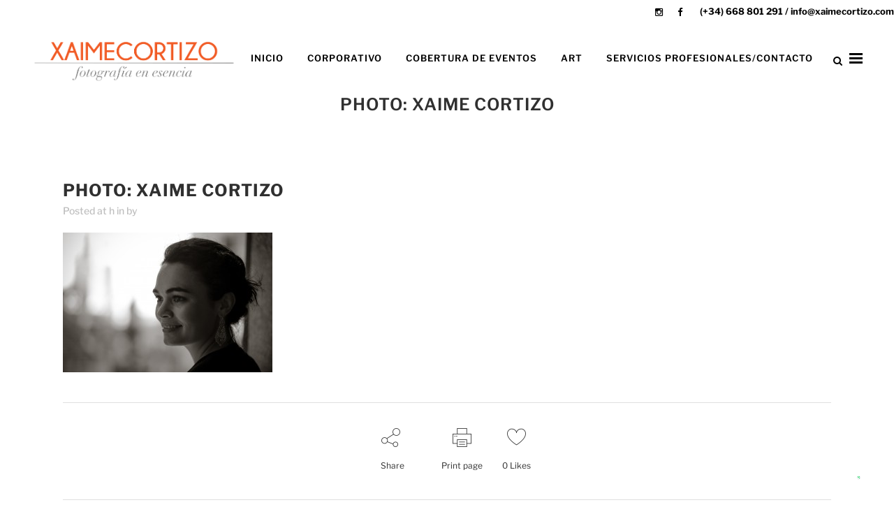

--- FILE ---
content_type: text/javascript
request_url: https://www.xaimecortizo.com/wp-content/themes/bridge9/js/custom_js.js?ver=1746727745
body_size: -14
content:
var $j = jQuery.noConflict();

$j(document).ready(function() {
	"use strict";

	});